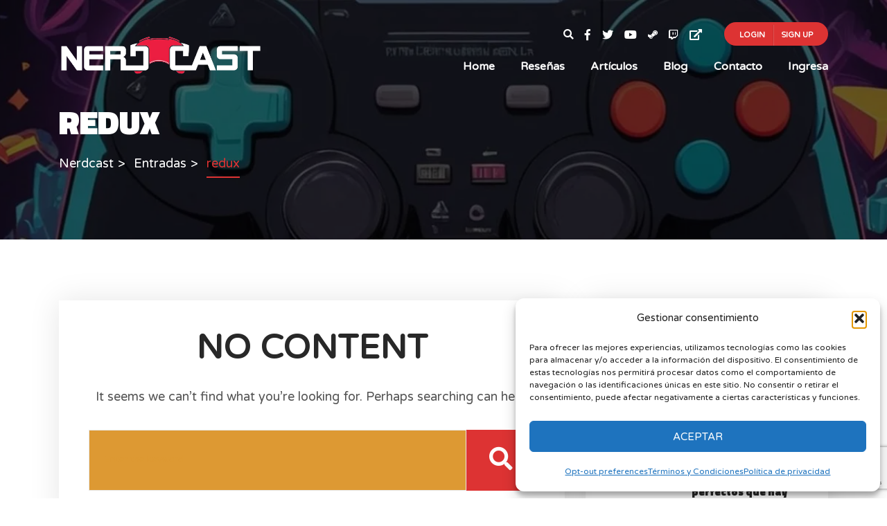

--- FILE ---
content_type: text/html; charset=utf-8
request_url: https://www.google.com/recaptcha/api2/anchor?ar=1&k=6LdhYnUqAAAAAH_cMb4LbfVR-SL2SXuPgCiakW-3&co=aHR0cHM6Ly9uZXJkY2FzdC5uZXQ6NDQz&hl=en&v=N67nZn4AqZkNcbeMu4prBgzg&size=invisible&anchor-ms=20000&execute-ms=30000&cb=aajga6g5ycgh
body_size: 48912
content:
<!DOCTYPE HTML><html dir="ltr" lang="en"><head><meta http-equiv="Content-Type" content="text/html; charset=UTF-8">
<meta http-equiv="X-UA-Compatible" content="IE=edge">
<title>reCAPTCHA</title>
<style type="text/css">
/* cyrillic-ext */
@font-face {
  font-family: 'Roboto';
  font-style: normal;
  font-weight: 400;
  font-stretch: 100%;
  src: url(//fonts.gstatic.com/s/roboto/v48/KFO7CnqEu92Fr1ME7kSn66aGLdTylUAMa3GUBHMdazTgWw.woff2) format('woff2');
  unicode-range: U+0460-052F, U+1C80-1C8A, U+20B4, U+2DE0-2DFF, U+A640-A69F, U+FE2E-FE2F;
}
/* cyrillic */
@font-face {
  font-family: 'Roboto';
  font-style: normal;
  font-weight: 400;
  font-stretch: 100%;
  src: url(//fonts.gstatic.com/s/roboto/v48/KFO7CnqEu92Fr1ME7kSn66aGLdTylUAMa3iUBHMdazTgWw.woff2) format('woff2');
  unicode-range: U+0301, U+0400-045F, U+0490-0491, U+04B0-04B1, U+2116;
}
/* greek-ext */
@font-face {
  font-family: 'Roboto';
  font-style: normal;
  font-weight: 400;
  font-stretch: 100%;
  src: url(//fonts.gstatic.com/s/roboto/v48/KFO7CnqEu92Fr1ME7kSn66aGLdTylUAMa3CUBHMdazTgWw.woff2) format('woff2');
  unicode-range: U+1F00-1FFF;
}
/* greek */
@font-face {
  font-family: 'Roboto';
  font-style: normal;
  font-weight: 400;
  font-stretch: 100%;
  src: url(//fonts.gstatic.com/s/roboto/v48/KFO7CnqEu92Fr1ME7kSn66aGLdTylUAMa3-UBHMdazTgWw.woff2) format('woff2');
  unicode-range: U+0370-0377, U+037A-037F, U+0384-038A, U+038C, U+038E-03A1, U+03A3-03FF;
}
/* math */
@font-face {
  font-family: 'Roboto';
  font-style: normal;
  font-weight: 400;
  font-stretch: 100%;
  src: url(//fonts.gstatic.com/s/roboto/v48/KFO7CnqEu92Fr1ME7kSn66aGLdTylUAMawCUBHMdazTgWw.woff2) format('woff2');
  unicode-range: U+0302-0303, U+0305, U+0307-0308, U+0310, U+0312, U+0315, U+031A, U+0326-0327, U+032C, U+032F-0330, U+0332-0333, U+0338, U+033A, U+0346, U+034D, U+0391-03A1, U+03A3-03A9, U+03B1-03C9, U+03D1, U+03D5-03D6, U+03F0-03F1, U+03F4-03F5, U+2016-2017, U+2034-2038, U+203C, U+2040, U+2043, U+2047, U+2050, U+2057, U+205F, U+2070-2071, U+2074-208E, U+2090-209C, U+20D0-20DC, U+20E1, U+20E5-20EF, U+2100-2112, U+2114-2115, U+2117-2121, U+2123-214F, U+2190, U+2192, U+2194-21AE, U+21B0-21E5, U+21F1-21F2, U+21F4-2211, U+2213-2214, U+2216-22FF, U+2308-230B, U+2310, U+2319, U+231C-2321, U+2336-237A, U+237C, U+2395, U+239B-23B7, U+23D0, U+23DC-23E1, U+2474-2475, U+25AF, U+25B3, U+25B7, U+25BD, U+25C1, U+25CA, U+25CC, U+25FB, U+266D-266F, U+27C0-27FF, U+2900-2AFF, U+2B0E-2B11, U+2B30-2B4C, U+2BFE, U+3030, U+FF5B, U+FF5D, U+1D400-1D7FF, U+1EE00-1EEFF;
}
/* symbols */
@font-face {
  font-family: 'Roboto';
  font-style: normal;
  font-weight: 400;
  font-stretch: 100%;
  src: url(//fonts.gstatic.com/s/roboto/v48/KFO7CnqEu92Fr1ME7kSn66aGLdTylUAMaxKUBHMdazTgWw.woff2) format('woff2');
  unicode-range: U+0001-000C, U+000E-001F, U+007F-009F, U+20DD-20E0, U+20E2-20E4, U+2150-218F, U+2190, U+2192, U+2194-2199, U+21AF, U+21E6-21F0, U+21F3, U+2218-2219, U+2299, U+22C4-22C6, U+2300-243F, U+2440-244A, U+2460-24FF, U+25A0-27BF, U+2800-28FF, U+2921-2922, U+2981, U+29BF, U+29EB, U+2B00-2BFF, U+4DC0-4DFF, U+FFF9-FFFB, U+10140-1018E, U+10190-1019C, U+101A0, U+101D0-101FD, U+102E0-102FB, U+10E60-10E7E, U+1D2C0-1D2D3, U+1D2E0-1D37F, U+1F000-1F0FF, U+1F100-1F1AD, U+1F1E6-1F1FF, U+1F30D-1F30F, U+1F315, U+1F31C, U+1F31E, U+1F320-1F32C, U+1F336, U+1F378, U+1F37D, U+1F382, U+1F393-1F39F, U+1F3A7-1F3A8, U+1F3AC-1F3AF, U+1F3C2, U+1F3C4-1F3C6, U+1F3CA-1F3CE, U+1F3D4-1F3E0, U+1F3ED, U+1F3F1-1F3F3, U+1F3F5-1F3F7, U+1F408, U+1F415, U+1F41F, U+1F426, U+1F43F, U+1F441-1F442, U+1F444, U+1F446-1F449, U+1F44C-1F44E, U+1F453, U+1F46A, U+1F47D, U+1F4A3, U+1F4B0, U+1F4B3, U+1F4B9, U+1F4BB, U+1F4BF, U+1F4C8-1F4CB, U+1F4D6, U+1F4DA, U+1F4DF, U+1F4E3-1F4E6, U+1F4EA-1F4ED, U+1F4F7, U+1F4F9-1F4FB, U+1F4FD-1F4FE, U+1F503, U+1F507-1F50B, U+1F50D, U+1F512-1F513, U+1F53E-1F54A, U+1F54F-1F5FA, U+1F610, U+1F650-1F67F, U+1F687, U+1F68D, U+1F691, U+1F694, U+1F698, U+1F6AD, U+1F6B2, U+1F6B9-1F6BA, U+1F6BC, U+1F6C6-1F6CF, U+1F6D3-1F6D7, U+1F6E0-1F6EA, U+1F6F0-1F6F3, U+1F6F7-1F6FC, U+1F700-1F7FF, U+1F800-1F80B, U+1F810-1F847, U+1F850-1F859, U+1F860-1F887, U+1F890-1F8AD, U+1F8B0-1F8BB, U+1F8C0-1F8C1, U+1F900-1F90B, U+1F93B, U+1F946, U+1F984, U+1F996, U+1F9E9, U+1FA00-1FA6F, U+1FA70-1FA7C, U+1FA80-1FA89, U+1FA8F-1FAC6, U+1FACE-1FADC, U+1FADF-1FAE9, U+1FAF0-1FAF8, U+1FB00-1FBFF;
}
/* vietnamese */
@font-face {
  font-family: 'Roboto';
  font-style: normal;
  font-weight: 400;
  font-stretch: 100%;
  src: url(//fonts.gstatic.com/s/roboto/v48/KFO7CnqEu92Fr1ME7kSn66aGLdTylUAMa3OUBHMdazTgWw.woff2) format('woff2');
  unicode-range: U+0102-0103, U+0110-0111, U+0128-0129, U+0168-0169, U+01A0-01A1, U+01AF-01B0, U+0300-0301, U+0303-0304, U+0308-0309, U+0323, U+0329, U+1EA0-1EF9, U+20AB;
}
/* latin-ext */
@font-face {
  font-family: 'Roboto';
  font-style: normal;
  font-weight: 400;
  font-stretch: 100%;
  src: url(//fonts.gstatic.com/s/roboto/v48/KFO7CnqEu92Fr1ME7kSn66aGLdTylUAMa3KUBHMdazTgWw.woff2) format('woff2');
  unicode-range: U+0100-02BA, U+02BD-02C5, U+02C7-02CC, U+02CE-02D7, U+02DD-02FF, U+0304, U+0308, U+0329, U+1D00-1DBF, U+1E00-1E9F, U+1EF2-1EFF, U+2020, U+20A0-20AB, U+20AD-20C0, U+2113, U+2C60-2C7F, U+A720-A7FF;
}
/* latin */
@font-face {
  font-family: 'Roboto';
  font-style: normal;
  font-weight: 400;
  font-stretch: 100%;
  src: url(//fonts.gstatic.com/s/roboto/v48/KFO7CnqEu92Fr1ME7kSn66aGLdTylUAMa3yUBHMdazQ.woff2) format('woff2');
  unicode-range: U+0000-00FF, U+0131, U+0152-0153, U+02BB-02BC, U+02C6, U+02DA, U+02DC, U+0304, U+0308, U+0329, U+2000-206F, U+20AC, U+2122, U+2191, U+2193, U+2212, U+2215, U+FEFF, U+FFFD;
}
/* cyrillic-ext */
@font-face {
  font-family: 'Roboto';
  font-style: normal;
  font-weight: 500;
  font-stretch: 100%;
  src: url(//fonts.gstatic.com/s/roboto/v48/KFO7CnqEu92Fr1ME7kSn66aGLdTylUAMa3GUBHMdazTgWw.woff2) format('woff2');
  unicode-range: U+0460-052F, U+1C80-1C8A, U+20B4, U+2DE0-2DFF, U+A640-A69F, U+FE2E-FE2F;
}
/* cyrillic */
@font-face {
  font-family: 'Roboto';
  font-style: normal;
  font-weight: 500;
  font-stretch: 100%;
  src: url(//fonts.gstatic.com/s/roboto/v48/KFO7CnqEu92Fr1ME7kSn66aGLdTylUAMa3iUBHMdazTgWw.woff2) format('woff2');
  unicode-range: U+0301, U+0400-045F, U+0490-0491, U+04B0-04B1, U+2116;
}
/* greek-ext */
@font-face {
  font-family: 'Roboto';
  font-style: normal;
  font-weight: 500;
  font-stretch: 100%;
  src: url(//fonts.gstatic.com/s/roboto/v48/KFO7CnqEu92Fr1ME7kSn66aGLdTylUAMa3CUBHMdazTgWw.woff2) format('woff2');
  unicode-range: U+1F00-1FFF;
}
/* greek */
@font-face {
  font-family: 'Roboto';
  font-style: normal;
  font-weight: 500;
  font-stretch: 100%;
  src: url(//fonts.gstatic.com/s/roboto/v48/KFO7CnqEu92Fr1ME7kSn66aGLdTylUAMa3-UBHMdazTgWw.woff2) format('woff2');
  unicode-range: U+0370-0377, U+037A-037F, U+0384-038A, U+038C, U+038E-03A1, U+03A3-03FF;
}
/* math */
@font-face {
  font-family: 'Roboto';
  font-style: normal;
  font-weight: 500;
  font-stretch: 100%;
  src: url(//fonts.gstatic.com/s/roboto/v48/KFO7CnqEu92Fr1ME7kSn66aGLdTylUAMawCUBHMdazTgWw.woff2) format('woff2');
  unicode-range: U+0302-0303, U+0305, U+0307-0308, U+0310, U+0312, U+0315, U+031A, U+0326-0327, U+032C, U+032F-0330, U+0332-0333, U+0338, U+033A, U+0346, U+034D, U+0391-03A1, U+03A3-03A9, U+03B1-03C9, U+03D1, U+03D5-03D6, U+03F0-03F1, U+03F4-03F5, U+2016-2017, U+2034-2038, U+203C, U+2040, U+2043, U+2047, U+2050, U+2057, U+205F, U+2070-2071, U+2074-208E, U+2090-209C, U+20D0-20DC, U+20E1, U+20E5-20EF, U+2100-2112, U+2114-2115, U+2117-2121, U+2123-214F, U+2190, U+2192, U+2194-21AE, U+21B0-21E5, U+21F1-21F2, U+21F4-2211, U+2213-2214, U+2216-22FF, U+2308-230B, U+2310, U+2319, U+231C-2321, U+2336-237A, U+237C, U+2395, U+239B-23B7, U+23D0, U+23DC-23E1, U+2474-2475, U+25AF, U+25B3, U+25B7, U+25BD, U+25C1, U+25CA, U+25CC, U+25FB, U+266D-266F, U+27C0-27FF, U+2900-2AFF, U+2B0E-2B11, U+2B30-2B4C, U+2BFE, U+3030, U+FF5B, U+FF5D, U+1D400-1D7FF, U+1EE00-1EEFF;
}
/* symbols */
@font-face {
  font-family: 'Roboto';
  font-style: normal;
  font-weight: 500;
  font-stretch: 100%;
  src: url(//fonts.gstatic.com/s/roboto/v48/KFO7CnqEu92Fr1ME7kSn66aGLdTylUAMaxKUBHMdazTgWw.woff2) format('woff2');
  unicode-range: U+0001-000C, U+000E-001F, U+007F-009F, U+20DD-20E0, U+20E2-20E4, U+2150-218F, U+2190, U+2192, U+2194-2199, U+21AF, U+21E6-21F0, U+21F3, U+2218-2219, U+2299, U+22C4-22C6, U+2300-243F, U+2440-244A, U+2460-24FF, U+25A0-27BF, U+2800-28FF, U+2921-2922, U+2981, U+29BF, U+29EB, U+2B00-2BFF, U+4DC0-4DFF, U+FFF9-FFFB, U+10140-1018E, U+10190-1019C, U+101A0, U+101D0-101FD, U+102E0-102FB, U+10E60-10E7E, U+1D2C0-1D2D3, U+1D2E0-1D37F, U+1F000-1F0FF, U+1F100-1F1AD, U+1F1E6-1F1FF, U+1F30D-1F30F, U+1F315, U+1F31C, U+1F31E, U+1F320-1F32C, U+1F336, U+1F378, U+1F37D, U+1F382, U+1F393-1F39F, U+1F3A7-1F3A8, U+1F3AC-1F3AF, U+1F3C2, U+1F3C4-1F3C6, U+1F3CA-1F3CE, U+1F3D4-1F3E0, U+1F3ED, U+1F3F1-1F3F3, U+1F3F5-1F3F7, U+1F408, U+1F415, U+1F41F, U+1F426, U+1F43F, U+1F441-1F442, U+1F444, U+1F446-1F449, U+1F44C-1F44E, U+1F453, U+1F46A, U+1F47D, U+1F4A3, U+1F4B0, U+1F4B3, U+1F4B9, U+1F4BB, U+1F4BF, U+1F4C8-1F4CB, U+1F4D6, U+1F4DA, U+1F4DF, U+1F4E3-1F4E6, U+1F4EA-1F4ED, U+1F4F7, U+1F4F9-1F4FB, U+1F4FD-1F4FE, U+1F503, U+1F507-1F50B, U+1F50D, U+1F512-1F513, U+1F53E-1F54A, U+1F54F-1F5FA, U+1F610, U+1F650-1F67F, U+1F687, U+1F68D, U+1F691, U+1F694, U+1F698, U+1F6AD, U+1F6B2, U+1F6B9-1F6BA, U+1F6BC, U+1F6C6-1F6CF, U+1F6D3-1F6D7, U+1F6E0-1F6EA, U+1F6F0-1F6F3, U+1F6F7-1F6FC, U+1F700-1F7FF, U+1F800-1F80B, U+1F810-1F847, U+1F850-1F859, U+1F860-1F887, U+1F890-1F8AD, U+1F8B0-1F8BB, U+1F8C0-1F8C1, U+1F900-1F90B, U+1F93B, U+1F946, U+1F984, U+1F996, U+1F9E9, U+1FA00-1FA6F, U+1FA70-1FA7C, U+1FA80-1FA89, U+1FA8F-1FAC6, U+1FACE-1FADC, U+1FADF-1FAE9, U+1FAF0-1FAF8, U+1FB00-1FBFF;
}
/* vietnamese */
@font-face {
  font-family: 'Roboto';
  font-style: normal;
  font-weight: 500;
  font-stretch: 100%;
  src: url(//fonts.gstatic.com/s/roboto/v48/KFO7CnqEu92Fr1ME7kSn66aGLdTylUAMa3OUBHMdazTgWw.woff2) format('woff2');
  unicode-range: U+0102-0103, U+0110-0111, U+0128-0129, U+0168-0169, U+01A0-01A1, U+01AF-01B0, U+0300-0301, U+0303-0304, U+0308-0309, U+0323, U+0329, U+1EA0-1EF9, U+20AB;
}
/* latin-ext */
@font-face {
  font-family: 'Roboto';
  font-style: normal;
  font-weight: 500;
  font-stretch: 100%;
  src: url(//fonts.gstatic.com/s/roboto/v48/KFO7CnqEu92Fr1ME7kSn66aGLdTylUAMa3KUBHMdazTgWw.woff2) format('woff2');
  unicode-range: U+0100-02BA, U+02BD-02C5, U+02C7-02CC, U+02CE-02D7, U+02DD-02FF, U+0304, U+0308, U+0329, U+1D00-1DBF, U+1E00-1E9F, U+1EF2-1EFF, U+2020, U+20A0-20AB, U+20AD-20C0, U+2113, U+2C60-2C7F, U+A720-A7FF;
}
/* latin */
@font-face {
  font-family: 'Roboto';
  font-style: normal;
  font-weight: 500;
  font-stretch: 100%;
  src: url(//fonts.gstatic.com/s/roboto/v48/KFO7CnqEu92Fr1ME7kSn66aGLdTylUAMa3yUBHMdazQ.woff2) format('woff2');
  unicode-range: U+0000-00FF, U+0131, U+0152-0153, U+02BB-02BC, U+02C6, U+02DA, U+02DC, U+0304, U+0308, U+0329, U+2000-206F, U+20AC, U+2122, U+2191, U+2193, U+2212, U+2215, U+FEFF, U+FFFD;
}
/* cyrillic-ext */
@font-face {
  font-family: 'Roboto';
  font-style: normal;
  font-weight: 900;
  font-stretch: 100%;
  src: url(//fonts.gstatic.com/s/roboto/v48/KFO7CnqEu92Fr1ME7kSn66aGLdTylUAMa3GUBHMdazTgWw.woff2) format('woff2');
  unicode-range: U+0460-052F, U+1C80-1C8A, U+20B4, U+2DE0-2DFF, U+A640-A69F, U+FE2E-FE2F;
}
/* cyrillic */
@font-face {
  font-family: 'Roboto';
  font-style: normal;
  font-weight: 900;
  font-stretch: 100%;
  src: url(//fonts.gstatic.com/s/roboto/v48/KFO7CnqEu92Fr1ME7kSn66aGLdTylUAMa3iUBHMdazTgWw.woff2) format('woff2');
  unicode-range: U+0301, U+0400-045F, U+0490-0491, U+04B0-04B1, U+2116;
}
/* greek-ext */
@font-face {
  font-family: 'Roboto';
  font-style: normal;
  font-weight: 900;
  font-stretch: 100%;
  src: url(//fonts.gstatic.com/s/roboto/v48/KFO7CnqEu92Fr1ME7kSn66aGLdTylUAMa3CUBHMdazTgWw.woff2) format('woff2');
  unicode-range: U+1F00-1FFF;
}
/* greek */
@font-face {
  font-family: 'Roboto';
  font-style: normal;
  font-weight: 900;
  font-stretch: 100%;
  src: url(//fonts.gstatic.com/s/roboto/v48/KFO7CnqEu92Fr1ME7kSn66aGLdTylUAMa3-UBHMdazTgWw.woff2) format('woff2');
  unicode-range: U+0370-0377, U+037A-037F, U+0384-038A, U+038C, U+038E-03A1, U+03A3-03FF;
}
/* math */
@font-face {
  font-family: 'Roboto';
  font-style: normal;
  font-weight: 900;
  font-stretch: 100%;
  src: url(//fonts.gstatic.com/s/roboto/v48/KFO7CnqEu92Fr1ME7kSn66aGLdTylUAMawCUBHMdazTgWw.woff2) format('woff2');
  unicode-range: U+0302-0303, U+0305, U+0307-0308, U+0310, U+0312, U+0315, U+031A, U+0326-0327, U+032C, U+032F-0330, U+0332-0333, U+0338, U+033A, U+0346, U+034D, U+0391-03A1, U+03A3-03A9, U+03B1-03C9, U+03D1, U+03D5-03D6, U+03F0-03F1, U+03F4-03F5, U+2016-2017, U+2034-2038, U+203C, U+2040, U+2043, U+2047, U+2050, U+2057, U+205F, U+2070-2071, U+2074-208E, U+2090-209C, U+20D0-20DC, U+20E1, U+20E5-20EF, U+2100-2112, U+2114-2115, U+2117-2121, U+2123-214F, U+2190, U+2192, U+2194-21AE, U+21B0-21E5, U+21F1-21F2, U+21F4-2211, U+2213-2214, U+2216-22FF, U+2308-230B, U+2310, U+2319, U+231C-2321, U+2336-237A, U+237C, U+2395, U+239B-23B7, U+23D0, U+23DC-23E1, U+2474-2475, U+25AF, U+25B3, U+25B7, U+25BD, U+25C1, U+25CA, U+25CC, U+25FB, U+266D-266F, U+27C0-27FF, U+2900-2AFF, U+2B0E-2B11, U+2B30-2B4C, U+2BFE, U+3030, U+FF5B, U+FF5D, U+1D400-1D7FF, U+1EE00-1EEFF;
}
/* symbols */
@font-face {
  font-family: 'Roboto';
  font-style: normal;
  font-weight: 900;
  font-stretch: 100%;
  src: url(//fonts.gstatic.com/s/roboto/v48/KFO7CnqEu92Fr1ME7kSn66aGLdTylUAMaxKUBHMdazTgWw.woff2) format('woff2');
  unicode-range: U+0001-000C, U+000E-001F, U+007F-009F, U+20DD-20E0, U+20E2-20E4, U+2150-218F, U+2190, U+2192, U+2194-2199, U+21AF, U+21E6-21F0, U+21F3, U+2218-2219, U+2299, U+22C4-22C6, U+2300-243F, U+2440-244A, U+2460-24FF, U+25A0-27BF, U+2800-28FF, U+2921-2922, U+2981, U+29BF, U+29EB, U+2B00-2BFF, U+4DC0-4DFF, U+FFF9-FFFB, U+10140-1018E, U+10190-1019C, U+101A0, U+101D0-101FD, U+102E0-102FB, U+10E60-10E7E, U+1D2C0-1D2D3, U+1D2E0-1D37F, U+1F000-1F0FF, U+1F100-1F1AD, U+1F1E6-1F1FF, U+1F30D-1F30F, U+1F315, U+1F31C, U+1F31E, U+1F320-1F32C, U+1F336, U+1F378, U+1F37D, U+1F382, U+1F393-1F39F, U+1F3A7-1F3A8, U+1F3AC-1F3AF, U+1F3C2, U+1F3C4-1F3C6, U+1F3CA-1F3CE, U+1F3D4-1F3E0, U+1F3ED, U+1F3F1-1F3F3, U+1F3F5-1F3F7, U+1F408, U+1F415, U+1F41F, U+1F426, U+1F43F, U+1F441-1F442, U+1F444, U+1F446-1F449, U+1F44C-1F44E, U+1F453, U+1F46A, U+1F47D, U+1F4A3, U+1F4B0, U+1F4B3, U+1F4B9, U+1F4BB, U+1F4BF, U+1F4C8-1F4CB, U+1F4D6, U+1F4DA, U+1F4DF, U+1F4E3-1F4E6, U+1F4EA-1F4ED, U+1F4F7, U+1F4F9-1F4FB, U+1F4FD-1F4FE, U+1F503, U+1F507-1F50B, U+1F50D, U+1F512-1F513, U+1F53E-1F54A, U+1F54F-1F5FA, U+1F610, U+1F650-1F67F, U+1F687, U+1F68D, U+1F691, U+1F694, U+1F698, U+1F6AD, U+1F6B2, U+1F6B9-1F6BA, U+1F6BC, U+1F6C6-1F6CF, U+1F6D3-1F6D7, U+1F6E0-1F6EA, U+1F6F0-1F6F3, U+1F6F7-1F6FC, U+1F700-1F7FF, U+1F800-1F80B, U+1F810-1F847, U+1F850-1F859, U+1F860-1F887, U+1F890-1F8AD, U+1F8B0-1F8BB, U+1F8C0-1F8C1, U+1F900-1F90B, U+1F93B, U+1F946, U+1F984, U+1F996, U+1F9E9, U+1FA00-1FA6F, U+1FA70-1FA7C, U+1FA80-1FA89, U+1FA8F-1FAC6, U+1FACE-1FADC, U+1FADF-1FAE9, U+1FAF0-1FAF8, U+1FB00-1FBFF;
}
/* vietnamese */
@font-face {
  font-family: 'Roboto';
  font-style: normal;
  font-weight: 900;
  font-stretch: 100%;
  src: url(//fonts.gstatic.com/s/roboto/v48/KFO7CnqEu92Fr1ME7kSn66aGLdTylUAMa3OUBHMdazTgWw.woff2) format('woff2');
  unicode-range: U+0102-0103, U+0110-0111, U+0128-0129, U+0168-0169, U+01A0-01A1, U+01AF-01B0, U+0300-0301, U+0303-0304, U+0308-0309, U+0323, U+0329, U+1EA0-1EF9, U+20AB;
}
/* latin-ext */
@font-face {
  font-family: 'Roboto';
  font-style: normal;
  font-weight: 900;
  font-stretch: 100%;
  src: url(//fonts.gstatic.com/s/roboto/v48/KFO7CnqEu92Fr1ME7kSn66aGLdTylUAMa3KUBHMdazTgWw.woff2) format('woff2');
  unicode-range: U+0100-02BA, U+02BD-02C5, U+02C7-02CC, U+02CE-02D7, U+02DD-02FF, U+0304, U+0308, U+0329, U+1D00-1DBF, U+1E00-1E9F, U+1EF2-1EFF, U+2020, U+20A0-20AB, U+20AD-20C0, U+2113, U+2C60-2C7F, U+A720-A7FF;
}
/* latin */
@font-face {
  font-family: 'Roboto';
  font-style: normal;
  font-weight: 900;
  font-stretch: 100%;
  src: url(//fonts.gstatic.com/s/roboto/v48/KFO7CnqEu92Fr1ME7kSn66aGLdTylUAMa3yUBHMdazQ.woff2) format('woff2');
  unicode-range: U+0000-00FF, U+0131, U+0152-0153, U+02BB-02BC, U+02C6, U+02DA, U+02DC, U+0304, U+0308, U+0329, U+2000-206F, U+20AC, U+2122, U+2191, U+2193, U+2212, U+2215, U+FEFF, U+FFFD;
}

</style>
<link rel="stylesheet" type="text/css" href="https://www.gstatic.com/recaptcha/releases/N67nZn4AqZkNcbeMu4prBgzg/styles__ltr.css">
<script nonce="Hqx65a7Ku9y3OFGUaW_LXQ" type="text/javascript">window['__recaptcha_api'] = 'https://www.google.com/recaptcha/api2/';</script>
<script type="text/javascript" src="https://www.gstatic.com/recaptcha/releases/N67nZn4AqZkNcbeMu4prBgzg/recaptcha__en.js" nonce="Hqx65a7Ku9y3OFGUaW_LXQ">
      
    </script></head>
<body><div id="rc-anchor-alert" class="rc-anchor-alert"></div>
<input type="hidden" id="recaptcha-token" value="[base64]">
<script type="text/javascript" nonce="Hqx65a7Ku9y3OFGUaW_LXQ">
      recaptcha.anchor.Main.init("[\x22ainput\x22,[\x22bgdata\x22,\x22\x22,\[base64]/[base64]/[base64]/[base64]/[base64]/[base64]/KGcoTywyNTMsTy5PKSxVRyhPLEMpKTpnKE8sMjUzLEMpLE8pKSxsKSksTykpfSxieT1mdW5jdGlvbihDLE8sdSxsKXtmb3IobD0odT1SKEMpLDApO08+MDtPLS0pbD1sPDw4fFooQyk7ZyhDLHUsbCl9LFVHPWZ1bmN0aW9uKEMsTyl7Qy5pLmxlbmd0aD4xMDQ/[base64]/[base64]/[base64]/[base64]/[base64]/[base64]/[base64]\\u003d\x22,\[base64]\x22,\[base64]/woPDgMOTwoQnwp/DosKhwrbCisKiVT47wqzChlHDnHoiwqvCpcKjwpY/CsKjw5dcAcK6wrMMDcK/wqDCpcKdTMOkFcKNw6PCnUrDq8Kdw6onbMORKsK/dsOSw6nCrcOYB8OyYwTDmiQsw4ZPw6LDqMOGO8O4EMODKMOKH0kWRQPClQjCm8KVJwpew6clw7PDlUNeDxLCviVmZsOLE8ORw4nDqsOowpPCtATCvnTDil99w63CtifClMOIwp3DkjbDtcKlwpdVw7lvw60Nw6oqORrCogfDtUYHw4HCix92G8OMwoI+wo5pKMK/w7zCnMO7MMKtwrjDtCnCijTCuyjDhsKzDhE+wqlIbWIOwo/DlmoRFz/[base64]/w7fDtyDCg8Klw43CrEJ1PkUawqTDmHXClcOfw7ZNw7BDw6XDn8K7wqc/WArCmcKnwoIGwop3wqrCjMKyw5rDimVJazBKw7JFG0g/RCPDmcKawqt4aXlWc3Abwr3CnHDDk3zDlgvCnD/Do8KRaioFw7rDjh1Uw5zChcOYAhbDhcOXeMKKwqZ3SsK/w6pVOCfDlG7DnUPDilpXwoNvw6crb8K/[base64]/[base64]/DncOQw4c5D1nDgMKqbBFGcsK4w6fCq8Otw7TCncOOwpPCosKCw7DDhAEwZ8OowpJoXj5bwr/DvSrDvsKEw4/[base64]/PcKVwpF4esKPwpXDkMO7wprDrMKuw4JVw5bDhMOlw6hBwr9Dw4rCo1MRW8KPVUx2woDDkcOIwqx3w7lYw5zDgWcNTcKPPcOwFWoKI39QJFsCcSDChyLDlwvCicKbwr8Cwr/[base64]/Ci8KmEsOPUw/DvsKTB1x9HF03YsOmF1Uyw7hDLsOtw7jCpHZsA33Cmz/[base64]/EyEUwonChxxSwoPCsMKJJ0QoV8KgeC7CqcKGwqTDgQ9HbcKbDHvDssOjfRsFGsO5ZWJ8w6/CpTgVw7NFEVvDqMKawqnCrMODw4fDtcOBXcOOw4PClMK5SMOdw5HCtcKCwp/Dt1ZLIsOWwrXCosOTwoM7TGYHZsKMw4jDuhosw6FZw6TCq249woPDtVrCtMKdw7zDucOPwpTCu8K5XcO0fsKLdMOswqVIwodVwrF/w7vCjsKAw5IuasO1H2XCrQzCqjfDjMKYwrHCuX/CmcKvVWwtJQnCiw/DqsOcKsK8TV/CgsKhCVAIWMKUX0nCrMOmPMORwrZJPnNAw6LDkcKjw6DDjCs7w5nDs8KZasOiFcOgTmTDs0s0ASzChETDsxzDhilJwpJFFMKXw79BDMOLT8KXDsO8wqRmDR/DksKqw4Z3KsO/wo8fwovCkiwuw4DDhTobdCYGUhnCh8KmwrZNw6PCs8KOw5lZwpbCsW8Hw4NTbsKNSsKtScOZwrfCgcKAIjHCo3w/wpYfwqU6wpgzwoN/[base64]/[base64]/Dv8O+wo7Ckx7DgQHDlXfDlCHCnsKYX0TDlMKZw4NnVAzCmgvCgzvDqHPCkSs9wojCgMK5KmYQwq4Kw7XDh8KQwqYpNsO+ScK9w4hFwrE8fsOnw6rDj8O4woNIeMOvHB/CvhXDnMKTdlLClBJoAsORwpg+w7/CrMKyEC/CjQgjOsKoKMKXDhwew60TB8KWH8OEUcKTwodVwqZtZMOkw44bChVuwpVXFcKtw4Jqw6lpw4bCiX93D8OkwqwZwog/w5HCqMOpwqDCs8OYR8KlVD8Ww41/PsOgw6bCtFfClsKjwo/DusOlJF/CmwbCnsO5GcOgJV5EC2QRwo3DtcOpw7hawpRCw5RZw7JjIkVHP0UYwq/[base64]/Cuh9gPcKGwqnCvD/[base64]/[base64]/T13CsjPDqsOZS8O8w6XClBhqw6EWOsKESTVzbcOGw486wonDoT9FTsKlWwlKw6/CoMKnwpnDm8Kxwp7CvcKCw5gEPsK6woVcwpbCiMKzRWMtwoPCmcK/[base64]/Dl8OdKBEvFMKlwpHCpw0UDm/CnMO3OcKRYFdcBnDDscKFWmJYbFARFcK9WkTDv8OjUsK6BMOcwrrCpMO2UTjCoGhIw6zDksObwofCj8O8YybDt3jDs8KAwp8DQFzCkMOWw5LCusKDJsOXw798D2bCvCBJKSbCmsOgESzCvQXDkhoHwrB3e2TCsFB6wofDrVYqw7fChsOrw7/Dl0nDsMKKwpBdw4DDm8Omw4Afw6xXw5TDvBbCm8OhHXsMSMKoGBAHPMOvwpvDlsO4w6vCg8OPw4/CnsO8V0rDtcKYwo/[base64]/Px07w7nDg8Oaw7LDp8KdwrfCiMOoGBTCisKmw7fDj1U1wpHCoHnDs8OMdcKawoXCj8OuWxnDvwfChcKQFMKowo7CjUhfw7bCncOWw6JFAcKmOWPCv8KiSH9pwp3CjxQcGsOvwp8JPcK8w4YJw4pIw64jw60/bMOlw43CusK9wozDosKkNV7DhlzDtlfCtxlpwrbCt20KfMKTw5Z8XcO5Bh8EXw52F8KhwpPDlMKzwqfCvcKmb8KCE1UGKsKKSG4KwpnDosORw5zDlMOfw78ew5ZvFMOFw7nDvljDlUEsw79JwoNpwprCvV9fJxFtwq1Yw6/CoMKValIDS8O5w4IKBW9Bw7BOw5oJK2o2wpjCgULDqE8bf8KLaUjCp8O7MVhBMF/DsMOfwqTCiFc7UMOmw7LCkDBTB3nDqAbDl1MPwollDsK7w5XCuMKWBy8Aw4PCrSHClUd7wox8w4/[base64]/Cn1LCl2B6wqnDl0t9w598aGvCv2/CpsKgFcOdHBIRf8OMOMOPKBDDswnCnsOTJU7Ds8OGw7rCoCAQfMOvasOxw7cUWMOXw63ChDgtw7jCtMOrEhrDtTbCl8KMw6/DkCzDhG0bS8KZCBbCkCLCvMOswoYPWcKYMAJjWMO4w6XDnSDDkcKkKsOiw5jDiMKHwroHXQjCr0LCoH4cw6dQwqPDr8Knw4fChcKuwovDlhptH8KEcRF3d0jDi1IewrfDg2XCr0rDnMOewqlJw4QCEMKfecOCRMO4w7l+YRfDqMKrwo93WMOlWi/Ct8KuwoHDn8OrURvCuzkAZsKIw6TCnlvCkHPCg2TCmsKDM8K+w6N5O8OtWw4FE8Osw7TDqMK2wqlmSXnChMOtw7HCjnPDqwDDgHURFcOYc8O4wqDCucKZwp7DlyDDusK+GMK8FhvCpsKqwoNEHFLDggLCtcK2WlUrwp1bw6sKwpAVw63DpsOsVMOswrDDjMO/ak8swps8w5cjQcOsW1l7wph4wq3Cm8O9I1tcKMOewrjCtsOJwrHCoDUnHcOcKsKgRUUZZ2DCmngzw7fCr8OTwqrCg8OYw6LDtcKpwrUZwrvDgDIQwo8MFjBJasK9w6nCiyDCmxbCsHJDw5TCgsKMFFbCm3l+KnvCnnfClXYzwpZow6/Do8KFw7rDslHChcK8w5nCnMOLw7RLGsOXBcODMDNGNn8CYsK6w4plwpV/woNQw7kww6hHw7kqw67DiMOeKgdzwrR1TQjDosKZM8KAw5XCocK9GcOPFCnDjhHCj8KnWSjCtcKWwp/[base64]/DusKAwp/Cii/[base64]/[base64]/DoijCnMK4w7w5woAmHzpbMsO+wq/[base64]/[base64]/Dg03Ds1PDiyPCiMObwogfw4p7w5zCkEFnwrhFwpnCmGXDocKzw6rDgsKrTsO2wq0nLh5twrjCv8OCw5s7w7zDo8KTWwjDkwrDsWLDm8O/LcOlw41tw6h2wpVfw6A9w6o7w7nDgcKsX8OmwrHDicKnb8KWWsK/PcK6OMO/[base64]/DrFTCswcOwoI8woFyw4LDtwBpbcKuw7HDlcOITGc9RMKRw5dAw4HCv1cRwpbDu8OowpfCtMK1w5HCpcKQGsKPwrpCwoQFwodBwrfCgioSw5DCiVzDqArDnDRLd8O2wpdGw5IjIsOBwpDDnsKkTC/CjA0rVyzDo8OCPMKXwrTDjjrCp1sLd8KDw4lhwrR6CS4fw7TDi8KXWcOyecKdwqFxwpzDiW/CkcKgCxDDmyTCqMOYw5VvJRzDv15Cwrghw5IyDG7Dh8OEw5F7B1jCn8KnTgbDumQ7wr/CnBLCr0jDqDMpwqHDnzPDnQZhIEFqw7rCvHDChMOXWVZwZMOpBELCn8ONw4DDhBXDmsKDc2dbw6xjwpV7fyjCgDPDrcOjw5YJw5DCjCnDsg5XwpfDvTldDGU/wp80wrXDr8Ovw7EJw5paQ8ORd3EQFQ1ccFrChcKzw5w7wpEhw6rDtMOCGsKiTcK3LmTClW/Dh8ODQ1I6NEBMwqcJH1HCicKUVcKAw7DDv1jCgsOYwoLDg8OSw4/DhnvCn8KCaH7Dv8KbwozCt8K2wq3DqcOVOBrCnlXDhMORw5LDi8OaXcKOw7jDmEUIDBMWVMOKbU44McKvAsOrJF5swpDCh8KjaMKTfR0mwoDDuEIPwqU2F8K0wojChykzw7l/BMOywqTCjcO7wo/Cv8KdF8OcDkJEEDDDs8O0w6pLwopjUm0yw6XDsU7CgsKcw5LCiMOIwqLCg8OFwqkkAsOcUw/CrULDkcOZwpt7QcKvORHCoSjDgcKPw4HDmsKYRGfCicKPHX3CoHARBMOPwq3DqMKQw5UAP0J4cUHChsKkw6RpVMO/[base64]/CiDYGbmcSNWnCiMKKw69bURg7M8OWwrXDuz3Dt8OcDWzDvzVfMTh3wojCswsqwqUlekXCiMKjwprDqDrChgLDkQ0hw7fDlMKzwoE5w6xKekTCr8KHw7/DksOYYcOrGcO9wq5Nw4kqWRfDj8KhwrXCizJQXXvCrcOAccKOw7tJwovCpFIDPMO2I8OzTEvCglAgFmTCtFvDpsKgwpMdSMOuQcKvwp45KsKOOsK+wr3DrHTDksKsw4QHP8OwaT8jL8O0w6nCo8K+w63CnFhPw5Jkwo/CoUM/NT5Rw4LCmC7Dsk0IdhRcMjFfwqDDkxRTLAsQVMKbw6Euw4TCqcOTZcOCwrVENsKdEMKAVHssw7TDrS/DusKvwr7CrH/DvE3DhCoRXhMGSSxveMKewrhUwpF4aRZUw7rDpx15w6zDg0h3wpUnDGzClm4pw6HCkcK+w71ITFzCqj/CsMKhCcKjw7PDsUIVY8Kzw7nDgMO2cEwLw47CnsOYXsOjwrjDuxzDlGsWXsKJwrvDssOTI8Kow5ttwoYaGS3DtcKxJxE/FFrCvAfDicOSw6TDmsK8w4rDq8K3NMKnwoDDkCHDqR/DrlcawqvDj8KidMK7F8ONLE0ew6I4wpogahHDpQ1Qw6jDlSnChWorwpzChzbCvVtGw4rDvX8mw5gTw7TDrxDCumcow6DCqExVPEhpcWDDgBMPNMOCD0DCncO6GMOhwpRWTsKrw5XCj8KDw5nCoDLCk30+FxQvAS8Jw53Dpx1lWB/Cumx6woPCk8OkwrVlEsO4wqTDlUgzCMKaNRvCqVHDgW0Iwp/Cq8KAMiVGw4LDkAXCv8OPYMKSw5QMwqIaw5gcV8OkHcKsw6TDrcKTFCVow5fDg8KSwqk5XcOfw4/DjCjCvcOew6Yyw4zDg8KQwqjCo8Kfw4zDnsK9w7hXw4vCr8OAbmMfdsKbwrrDhsOOw5USHh0zwqZ0ZE/CuCLDisKMw5XCi8KPBMKhCCvDtm58woR+w4JmwqnCtSbDkMODaR/[base64]/wqjCs8KhwoocZhDDuF4xw4PCg8KRUyNDw6lZw7ddw4PCmMKmw6LDtMOsQTNUwpQTwqFHIy7ClMK9w48BwoI7wrdnRkHDpcKkDHR7AA3Dq8OFNMODw7PDl8OfVcOlw65jKcKzwoAdwpLCtMK6cGVCwoUDw7FlwrM6w4DDvsKSf8KZwpdgWQ/CoEsjw4MSfzNcwrULw5XDh8Ogwp7DrcK5w6EVwrRcFHnDhMK/[base64]/[base64]/CsMOeLMKEAMONw7xawrLCk8KCw7XDsSI+P8Obw7lcwpnDjwIxw7nDpmHDqcOewoZiwrLDtyLDmQBMw5RcdcKrw67Cr03CjMKkwqvDh8KDw7QROMOew5RiN8O/[base64]/w5rDlhQ/[base64]/[base64]/w7zCvcKUw6VsLUl0wo7DkjnCo8OUWiFawqLCnMKTw5seLFY4w4PDnkTCrcK8wpIjbsKuRcKewpLDhFjDi8KQwqxwwpcXAcORw5o4TcKPw5fCn8KcwpLCkEjDgsOBwqZKwpMXwpp/QcKaw5hRwr3CjAdjAlnDp8OZw6gmfxU0w4DDvDzCkMK9w5cGw5XDhwzCiy5MSWvDmW/DmEgoKATDtBXCiMObwqTCrcKNwqckSMO5U8ODwpXCjj7Cv1XDmQvCn0XCuSXCtcOWwqB6wpBpwrd4YB3DkcKfwrPDnMO5wrrClGLCnsOBwqJgZjAkwro0w4MwRwXCvMO5w7Qqw7FrMRfDjsO7b8KgYEMnwqoKAUPChsKbwqTDoMOBTG/CtC/CncOYVsKtIMKpw6rCoMKdEEJXwqbCh8KUF8K+FzXDvGHCmsORw6NQP0bDqDzChsOcw63DnkwfTsOMw74Cw6EzwrINeQFoIwg6w7zDtwAMIMKLwrRawp5lwrLDpsKpw6jCqUsdwrknwroNTWJ1wo9cwrsEwoDCtwwdw5XCrsO/w6dYccOUQ8OCw4gTwofCoibDqMKSw5LDpcKgwpIhfsOnw4AhKcObwo7DuMKIwp5fTsOlwqlZwo/[base64]/Chyo3VT85wo0ww4jDiMOxwpoXfsKLHkh4D8OoF8KBV8Klwp1PwpZTG8OaAUZ3wpDCl8OawoTDmTVRQGDClhlbBcKEcTbDiHLDm0XCjMKDVsOHw4nCjcO9TcODeGzDjMOqw75jw7IwSMO7wqPDiArCr8O3YgAOw5EXwrfDjBfDrBzDpAIvwrcXCkrClcK+worCtcK/EsKvw6fDozTCiQ1zZjfCgRQobVt/[base64]/DuQQmQsOnw4nDk8OIw7fDisO0PMO/wo3DicO0w4LDvy56bsO1TwfDiMONw7gVw7/DnMOCO8Kaaz3DlQrClExWw6TClcK7w5FWZTALYcOwGHnDqsOlwqrDoiI2esOLVnzDn3JAw6nCmcKZawfDlHBCw4fCpAXCmnZMLVDCuxgtBRhXFsKRwq/DsBLDksKcdGIAwrhFwpHCvg8uWsKENi7DkQc5w4XClnkUW8OIw7XCkw5haznCk8KnTSsrTwPChkh7wot3w7YaUlVcw6ANLsOgVMKiNQAcCld/wpDDvMK1ZUPDigQ8awTCo11iYcKuKcOIw4x2fQJow4Ilw6vCgBrCjsKKwrZcRGnDh8KkcF3CgUcAw6hqVhhWDgJ5wpHDgcOHw5vCoMKVw7jDr3fCnEJmMMOWwr9XYcK/MBjCv0cjwqHClsOMwpzDusODwq/DiALCsFzCqsOgwrV0wpLCvsOED2xsNMOdwp3DgiPCigjDkC/DrMKGN0kdEUNYH0Ufw6xXw6VwwqTCnMKqw5Now5jDjVnCiHnDkxIdLcKPOBh5BMKIGcKTwozDv8KZaUJHw7nDp8KTwplkw7HDp8KGcGHDssKrdwnDjzgkw7pUWMOwIFBJw4Ahw4dbwrDDmwnCqTNow6zDgcK6w79ieMO8w47DgMK6wrnCpF/Dth8KWzfChMK7f0Mbw6ZrwpFFwq7Cuw1jEMKvZEIET1vCrsKowrDDkmkTwqIoFhsAAAQ8woZKAm8wwqlpwqsPRywcwoXDpsKewqnCn8OGwq82JcOAwq/Dh8OEDkfCqVHDncKTRsOMYsOwwrXClMKYSCllQGnCj3wmGsOMTcK8UD0hFnRNwpFQw7zDlMKPPAlsIsKfwofCm8OMAsOjwrHDusKhIl7Dhmdyw6UwIXV9wpl3w7/DosKTFMK5Ti8iaMKcwrMATnFscXHDp8OHw4kuw67DjzvDvhMEUWh4wqBowqXDr8OiwqEPwo3CrTbCmMO7bMOPwq/DjcO+cFHDvQXDjsOBwp4OVC83w4F5wqBXwpvCsyTDtyMLKcOQUQZ1wqzDhRPCvcOoJ8KJLcOuBsKew6/Ck8KMw5hFFhFfw4XDssOiw4/[base64]/bcO5GkHDqsKBTG7CsMK6FMKdPjbDvi/CqsOnwrzCq8KzFyxXw6JCwolFKFhAFcOlC8KywoHCsMOWFjLDuMOjwrErwoESw5R9wpLCt8OFQsONw4PDnU3Di2/[base64]/[base64]/dsOVYUjCrV0Zw4jDqD5yw7p/HwjCuQ7DgG/CpsOeWcKcC8OFe8ODaB5uMFgdwo9QPsKww6TConwOw5Uvw43DnsOOd8KVw4Fnw6rDrgzChBJZDCbDrRvCpT8Zw7J+w7R0V2TCnMOew6vCj8KYw6MKw7bDp8O6w7xBwqssTMOjAcOQPMKPTsO6w4HCiMOGw5fDicK4ZmY/N29Qw6XDt8KoDX/Co3VIKcOQOsO/w43CjcKPLcOUWMKVwpfDvsOGwrHDqMOLIXtgw6ZKwq1DNsOKHMK4YsOOw6ZdOsKvXW3CiXvDpcKPwpEiUljCgx7DpcKHYMOBTcObEcOjw654A8KuZG4ARjfDhk/DsMKnw69QPl3DhjhXcApjTg05N8OlwoLCn8KvSMOzdWRuTWHCjcKwYMOfAsOfwrE5dMOsw7dsG8KhwrglHgITGHACbmZiFcO3aA7DrGTCrwdNwr95wqPDl8OCOEtuw4JUNcOswq/Ct8KVwqjCisO9w4HCjsOFIsOJw7otwo3Ck1rDtsKObcOTfcOcUwXDgkhOw7hPKsOCwrXCuXJdwr8BWcK+EkbDvsOrw4dowpnCg2lYw5LCtEVew4rDhBQwwqoYw49hIF7CrMOjL8Ouw4wMwrLCtMKlw4rCp2vDhMKWRcKCw6/DgsKlWcO2worCnGjDhcKVTmnDumImR8O9wobCj8KKATZlw45uwrR1M1o8RMOkw4bDksK7wovDr3fCj8O6wolXEizDv8KVZMK9w53ChCIew73DlMOgwq92HcOTw4AQdMKsCybCg8OqBVnDmELCk3HCj2bDtsKcw4Ajw6nDuAxXEzt7w6/DjFXClht6OBwzDcOVd8K3bnHDo8KbPXE3QD/DjmPDr8Oww6Ujwq3Dk8KgwpAgw7UvwrnCtALDsMKZXlnChX3CkWkIw7vDo8Kfw7pAYsKgw4/Cj0A9w7jCo8KxwpwMw4bCqWVsbMOeRCfCi8KUNMONw58Jw4QzB1jDr8KfAGfCrW9qwpMxSMOwwqzDviTCqMKywppTw5jDiBktwoR9w7/DpDTDn3rDqcKJw4PChibDtsKLwprCqMOPwqY1w7TDtit8VwhqwoRTZcKOZ8K3YsOzwoQmDHDCniDDrBHDjMOWGUXDhsOnw7rCiwxFw5DCucOURTLCvGMVWsKeTFzDmkQ4QF9FNcK8OVUEVE3DtEnDqhbCocKsw6XDq8OaPMOcK1PDnMKofkB2QcKfw4p/[base64]/Cl8Oiw4MAwr1TwrIRFS7Dhy/CvsKVDkhyw5jCgAvCgcKBwrQuKsOTw6TCrWQNUMKbL1vCgsOHVcOew5YPw5VQw4NYw60EOcOfYwc9wrJtw6XCksOnUyZ2w7nDo3MiNMOiwofCiMO4wq0eQ17DmcKaVcOoQB/[base64]/CnMO9wr7DihzCmljDhsOrwoDDusKREcO8wqBUB0AoZkLChHbCu25iw63DpcO1Wh0jFcOpwovCshzCmnMxw7bDrjAgTsKmXnLCgybDjcK5M8OdDQ/[base64]/[base64]/worCu8KLwroiIW5mETFAwqjCuMK3w7zDssKCCcOyAMOswqHDqsOjfWhHwrBFw7hLWVRJw53Ciz3CgD9Kd8Ojw655JBAIwpvCpcKDOnDDtk0oJiVaaMKef8KowovDiMOxw45aVsKRwo/CiMOkw6k5dngHf8KZw7MwR8KcDTbCqX3CtAIMVcKgwp3DmHZEMHwWwqzCg1xRwojCmWwdcSYYd8KGBA9bw5fCu2rCvcKvY8Kuw57CkX9pwptiYG4yUCTCrsOPw5FHw6zDucODPnVAb8KeSjnCn3TDt8KEYVtwBW3CgMKIOzddRxYVw5Ucw7/DsRvDgMOLBsO9OkjDscOeahjDi8KHIwkww5fCnHzDpcOrw7XDr8K2wqc0w7LDi8OxeSTDnE/Cj30+woRwwrjCtDJUw5XCtWTCjVtEwpHDtAAnbMOYw5DCunnCgCR/w6U5w7zCpMOJw55pGSBQfsKcX8KvbMOOwpVgw4/CqMOgw5FHBCUnMcKOWQ4BHCNuwrTDsWvClilQMDwow4zDnGdZwrnDiVRlw6rDhy/[base64]/w6rDiQd6wrMRb8KBw5ctw6tjwpDDtcKcFcKrw7hMwpEfWgXDo8O5woTDsh0GwozDs8KoEcOKwqo4wpvDvFzCqMKyw5DChMKhLzrDpBXDmMKow4I2w7XDp8KPwrkWw6wlDXrDhEjCnF/CncOzB8KwwrgLMhDDpsOrwo97GS3DoMKkw6TDnCTCssKHw7bCmMOaM0pzT8KyLy7CscOZwqdAbcKzwotuw64aw5LCmcKeGWnCtsOCRzgXbcO7w4ZPMF1tGX7Cs3/[base64]/wp3DjMOKwo/[base64]/[base64]/DslNdeXjDlhYORVA+w4HDtR/DoQLDimHDmMK/wrDDrMK0C8O1OcOXwqBRa01tbcKewovCgcK3a8O8LUtMKcOOw4V2w5zDqDNAwq/CrcO3wpcvwrNcw4LCsDLDoWfDulvCjsKSSsKQTAdOwpPCgCLDsgwKR0XCmCrCrMOFwqPDi8O/bn8mwqzDi8KuK2PChcOhw7tzw55NXcKBEsORK8KEwqB8YsOCw5NYw5HDmEV5ABA6AcOtw6tVPsKQazY/[base64]/eRNHwp7CscOXbVwOPcKabxgcwqYMwqtOOsOfw6B2wpvCtxnCh8ObHsOLD3gHD0ANX8Oyw6o1acOYwrsOwrslfn0ZwrbDgE1wwrnDh13Ds8K1PcKcwqNCc8OBF8OwQsOkwoXDmGxqwobCn8O/w4YXw7XDj8OPw5LCrgPCvMKiw6JnPw7DtcKLZjJfUsKmw6cdwqQhLVIdw5ctwrMVWDzDmVAXEsKjSMOuQ8K+w5xFw5QrwoTCnzh3VUrDqlkfwrJ4DSMObsKBw7DDtSIXak/CqE/[base64]/Dg8ODwr5rbcOgbAJpwokof8O+wpDDlA7DlDsnFS0fwqJhwpPDlMKiwp/Di8KqwqfDl8KNZcK2w6DDolBDHsKSFsOiwr9qw5TCv8OqXnXDu8OcGwrCtcK6ZsOFIxt1w6XCpBHDrFXDvcK5w5DDlMK5aX9/IsOJw5ZlXEpXwr/Dsjc/Q8KTw43CmMKMGVfDhRd4SzPCnAHCuMKNwpbCqCbCpMOfw7DClE3CgDzDsVEPacOSOFsmJ1nDhANwUXRfwpfDpsOMU39IXWTCicOOwpw5X3IfQCTCkcOewoTDsMKmw5TCsSvDs8OOw4LCt3t4wp/DhsOrwpjCscKrU3PDm8K/[base64]/CoBtZw7jCssOFwowawqhTw5FIKMK/wptPw6DDk2/DuVIifz50wrPCi8KdS8OrRsORQ8KPw7PCsU/[base64]/Dv3wkw6Row6M4w6AFw43DiB7Di0LCkcO0w67Ctlk5wpbDvMOgMWZBwqHDmWjDlBnDu2/CrzNWwpRVwqk5wqhyCyRIRllkAcKtJsOnwrRVw4jCi1UwM38RwoTCv8OmbcKEaGkiwo7Di8Kxw6XDhcObwqEiwr3Dq8OBJ8Omw6jCicOjaRQ3w4TCjjPCqTDCumvCmUrDqW7CuWpcf04awpMZwofDrE45w73Cp8Oyw4bDmsO7wqQ9woYlH8OXwo9cLwAgw7h/[base64]/[base64]/[base64]/DkMOhw6zDrUrDvcOuPBXDjMKywpU5w7s6ZWZaDQHCr8KoUcOdKjsIEMKgw61VwpbCpTTDu2BgwrXCsMO8E8OqFnnDlDZPw4tYwpDDv8KOSWHCkXVjOsOEwq/Dt8OCHcOxw7HDuG/DhjoufMKuRjB1fcKwfcKxwpMFwo0Uwp3CnMK+w5DCsV4Jw6/Cp3hwTMObwoQ5LMKiJx4Ab8OJw5LDp8OWw5DCtV7CkcKtw4PDn1vDv0/DjB3DicKqDmDDiRXCqTbDnhxrwrNZwoNOwoHDkRs3wrfCuWd/w5fDuxjCo3jCgl7DmMKcw4Apw4TDh8KQUDDCuXPDgTVvIF/[base64]/woFaSl/[base64]/DjsKNw5LCocOqCj/DkMOVX8KWw6TDrCHCi8KsGRRXwoELwpDDuMKAw6AJK8K0bEvDqMK1w4rCkXfDqcOgUMOVwo9xKBksIERYCicdwprDkMK2UlRgwqLDkmtEw4decsKTwpvChsKMw7HDr3Yie3kWaCF5LkZuwrrDpDoCJsKxw78AwqnDlB8mCsO2EcKuAMKAwr/CtMKEQHFiDTTDp2F2FMObQSDCnAoFw6vDssOxVMOlwqHDq3TCksKPwoV0w7ZZQcKEw4vDqcOmw6UPw6DDg8KGw77DrifCvWXChX/DkcOKw57CjAnDlMKqwqvDtMKzKGoiw7A8w5Bsd8OCSxzDlsK8WBLDtcOPC1bCgj7DhMKtAMOpalxUw4jCvG4Hw7omwocCw4/CmCDDg8O0PsKgw4kOZCAfDcOpYsKxLEDCqWZvw4M/ZXdPw57CqsKITnDCvXTCk8KdAwrDlMO/cVFeIsKBwpPCoBhbw4TDosKLw5nCuncvSsOkSxITbikbw7sHQXNxfcOxw6xmPE5gflXDtcO/w67Ci8KAw4hjWzwiworCngrCkwTCg8Ozwo8kUsOZPG9Tw691EsKqw5sFNsOuwo4gwp7DhXTCvsODNcOyesKdWMKif8KcA8OWwoQrESDDpljDiVc1wrZqwoY5DFkiLMOYDMOtGcKWKMOHS8OMwrXCvXLCuMKswpkBTsOqHsKPwpkvCMKSXsOOwp/DnDEwwrczYTnDtcKORsOLPMOBwqkdw5XDsMOnezpaZsKVF8OIIMK9Pw9/A8KYw6vCmE7CkMOjwq9lS8K1O0IaUcOGwp7CvsK5ScOUw7c0JcOrw6A7UE7Dp0zDucK7wrRRTMKgw4sdH0R5woMgEcO4FMOpw4wzOMKrGxgkwr3ChcK+woNaw4zDqcK0J1HCn2/[base64]/[base64]/DrcKXw7HCncKyw6EQwpjCnMOEwpAxXUJZUUAEVVXDsQFkQ2A6ZXcVwoQCwp1mSsOMw6k3FgbCo8OmO8K2woYbw6MzwrrCkMKrQ3YQdVvCj1EfwoPDlyAQw53Dg8OKUcKzKjjDqcOafnzDgUMARG/DkcK2w6coSsOVwocyw6JuwpJKw4LDosORfcOXwrkmw7sqQMOYMcKsw7zCpMKLF3dIw7TCi3QhcGAiS8KgV2JXw7/DpwXClw1ME8KHPcK/[base64]/CgjjDksKBwoEzccOHwpl5L8KWbcKbK8OHJw/DuBrDr8OvMSnDvsOwB3YCCcKSNCwfeMOXHyTCv8K4w4oTw5jCrcK1wqIpwoMswpXCumDDjGfCscKLBMKtFzPCm8KIFWfClcKqJMOhw4Mxw7FOKm49w4p9PkLCo8K3w4vDr39Cwrd+TsKqIcO2FcKdwo5EFFcqwqLDisKMGcOjw6zCrsOfPHtReMKtw4jDrsKRwq/[base64]/FcOMWQxbOcKPZl0UeGNdccK/RmvCnQzCoTRxLXjCkHMUw6knw5Mmw5jDqMO2wrTCj8KqR8KWFmLDqnfDlCQyOcK2ecKJdAc9w4LDpHVYU8OWw7V/wrZswqFlwrEaw5vDtsOPYsKNf8Ohc0IxwqRAw61rw6LDl159BDHDllt4eGJGw7FqHDgCwrFWeC3DscKNEysnB2htwqHCmyYQX8O+w6gKw5zCvcOzHVRmw4HDihopw7s5AF/Cm1dPNsOqw75Sw4nCosOmRcOmFAPDp0J/wq7CgsK8Y0N+wprDkDU6w5bCtAXDsMKUw51KLMKhw7wbHMO0JkrCsQ1Ww4YSw4VOw7LChDTDksOuIBHClWnDjC7DtXTChFxDwpQDc27DsGzDt1wjEsKsw5DCq8KJATLCuRVcw7LCisOUwr1ebmnDpsKRGcKIBMOzwoVdMijDpsKzShbDi8K7JWocV8Ozw7/DmR7DisKxwo7Dhx3DikcZw5/DlMOJV8K8w57DucK7w43CoRjDlQABF8OkO1/[base64]/[base64]/Cj3vCuMKXZcKDw7lFEMK3wqnCoAzDljLDjMKCwpXCjwTDtcK3Z8O7w7XCo2wqXMKSwrxnKMOgAC12ZcKFw7oNwpYZw6TDmV0AwpbDulBla2UPdMKyRAYOFFbDk3dUTTMMOA0UbCXDgzHDshbCoR3CtMK+FQfDiCLDnnhPw5PDmVkPwpo6wpzDkG/[base64]/wrDDvxrDmsOfworDh8OGw6XDvR3DgVwsw6PClEXDgWcCwrfCocKqVcOKw5rDh8OGwpwywrFVwozCnWUBwpQBw6sIJsK8wqDDrMK/PsOvwoHDkCTDu8KPw4jDm8OqSynCpsOPw4hHwoRWw5J6w6gBw6PCslHCncKYwp/[base64]/CqTfCmsKRAB/[base64]/[base64]/dhgpw5rCszdSLDNqAcKhw4EzLMKzw57DqAJ7wofCoMKsw5tvwpE8worCqMOiw4bDjMO9FzHDsMKQwqMZw6Fjwqgnw7EHb8KMSMK1w6c/w7QxYCjCkWfCrsKBSMOtbBE2wpsWbsKhawLCpCk0RsOiP8KWasKOR8OUw5PDssOjw4/ChMKkLsO1dMOJwonCj1wkwpDDvy7DrsOxa3TCnRArMsOmHsOowpnCvCciaMKgN8O5w4VXVMOSfTIUDAPCpwgTwpjDicKsw4RKwpsDFFVnQhnCokzDtsOvwrE\\u003d\x22],null,[\x22conf\x22,null,\x226LdhYnUqAAAAAH_cMb4LbfVR-SL2SXuPgCiakW-3\x22,0,null,null,null,1,[21,125,63,73,95,87,41,43,42,83,102,105,109,121],[7059694,300],0,null,null,null,null,0,null,0,null,700,1,null,0,\[base64]/76lBhmnigkZhAoZnOKMAhnM8xEZ\x22,0,0,null,null,1,null,0,0,null,null,null,0],\x22https://nerdcast.net:443\x22,null,[3,1,1],null,null,null,1,3600,[\x22https://www.google.com/intl/en/policies/privacy/\x22,\x22https://www.google.com/intl/en/policies/terms/\x22],\x22MzNX1bn3ahBAON1PuA6ev+Di5+8EFTkuplvJ9Q5rLYI\\u003d\x22,1,0,null,1,1769909411202,0,0,[234,24],null,[253,80,106,230],\x22RC-wnat_IDBtvc6Ag\x22,null,null,null,null,null,\x220dAFcWeA5dwiqRZzZMVYD1yGYwuie26_B4l1r_sKKY6wE5oQF5xsk8A2a0t08mBlAomhrIfiiD293tE9oME1vnLyf5pF5Wt7jWOg\x22,1769992211176]");
    </script></body></html>

--- FILE ---
content_type: text/html; charset=utf-8
request_url: https://www.google.com/recaptcha/api2/aframe
body_size: -272
content:
<!DOCTYPE HTML><html><head><meta http-equiv="content-type" content="text/html; charset=UTF-8"></head><body><script nonce="a01A5Dwuk4tpJRanEU-sSA">/** Anti-fraud and anti-abuse applications only. See google.com/recaptcha */ try{var clients={'sodar':'https://pagead2.googlesyndication.com/pagead/sodar?'};window.addEventListener("message",function(a){try{if(a.source===window.parent){var b=JSON.parse(a.data);var c=clients[b['id']];if(c){var d=document.createElement('img');d.src=c+b['params']+'&rc='+(localStorage.getItem("rc::a")?sessionStorage.getItem("rc::b"):"");window.document.body.appendChild(d);sessionStorage.setItem("rc::e",parseInt(sessionStorage.getItem("rc::e")||0)+1);localStorage.setItem("rc::h",'1769905813653');}}}catch(b){}});window.parent.postMessage("_grecaptcha_ready", "*");}catch(b){}</script></body></html>

--- FILE ---
content_type: application/x-javascript
request_url: https://nerdcast.net/wp-content/themes/cloux/include/assets/js/user-box.js?ver=6.9
body_size: 142
content:
jQuery(function($){
	"use strict";

/*======
*
* Login
*
======*/
	$('#cloux_login_form').on('submit', function(e){
		e.preventDefault();

		var button = $(this).find('button');
			button.button('loading');

		$.post(clouxuserajax.ajaxurl, $('#cloux_login_form').serialize(), function(data){

			var obj = $.parseJSON(data);

			$('.login-modal .cloux-errors').html(obj.message);
			
			if(obj.error == false){
				$('.login-modal').addClass('loading');
				window.location.reload(true);
				button.hide();
			}

			button.button('reset');
		});

	});



/*======
*
* Sign Up
*
======*/
	$('#cloux_registration_form').on('submit', function(e){

		e.preventDefault();

		var button = $(this).find('button');
			button.button('loading');

		$.post(clouxuserajax.ajaxurl, $('#cloux_registration_form').serialize(), function(data){
			
			var obj = $.parseJSON(data);

			$('.signup-modal .cloux-errors').html(obj.message);
			
			if(obj.error == false){
				$('.signup-modal').addClass('registration-complete');
				button.hide();
			}

			button.button('reset');
			
		});

	});	

});